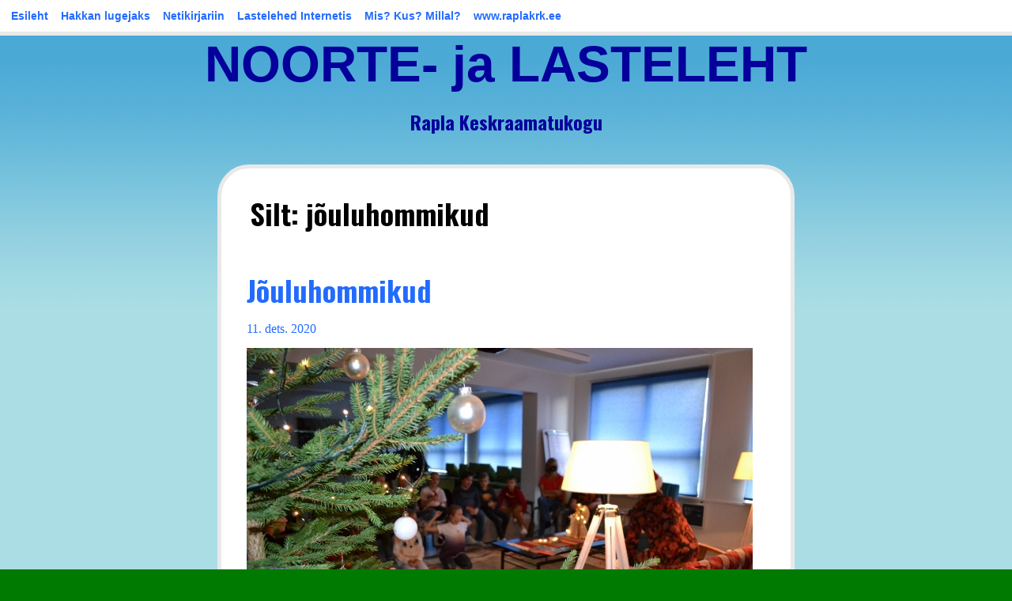

--- FILE ---
content_type: text/html; charset=UTF-8
request_url: https://lasteleht.raplakrk.ee/tag/jouluhommikud/
body_size: 8153
content:
<!DOCTYPE html>
<html lang="et">
<head>
	<meta charset="UTF-8" />
	<meta name="viewport" content="width=device-width" />
	<link rel="profile" href="http://gmpg.org/xfn/11" />
	<title>jõuluhommikud &#8211; NOORTE- ja LASTELEHT</title>
<meta name='robots' content='max-image-preview:large' />
<link rel='dns-prefetch' href='//fonts.googleapis.com' />
<link rel='dns-prefetch' href='//s.w.org' />
<link rel="alternate" type="application/rss+xml" title="NOORTE- ja LASTELEHT &raquo; RSS" href="https://lasteleht.raplakrk.ee/feed/" />
<link rel="alternate" type="application/rss+xml" title="NOORTE- ja LASTELEHT &raquo; Kommentaaride RSS" href="https://lasteleht.raplakrk.ee/comments/feed/" />
<link rel="alternate" type="text/calendar" title="NOORTE- ja LASTELEHT &raquo; iCal Feed" href="https://lasteleht.raplakrk.ee/events/?ical=1" />
<link rel="alternate" type="application/rss+xml" title="NOORTE- ja LASTELEHT &raquo; jõuluhommikud Sildi RSS" href="https://lasteleht.raplakrk.ee/tag/jouluhommikud/feed/" />
		<!-- This site uses the Google Analytics by ExactMetrics plugin v7.10.0 - Using Analytics tracking - https://www.exactmetrics.com/ -->
							<script
				src="//www.googletagmanager.com/gtag/js?id=UA-112775837-1"  data-cfasync="false" data-wpfc-render="false" type="text/javascript" async></script>
			<script data-cfasync="false" data-wpfc-render="false" type="text/javascript">
				var em_version = '7.10.0';
				var em_track_user = true;
				var em_no_track_reason = '';
				
								var disableStrs = [
															'ga-disable-UA-112775837-1',
									];

				/* Function to detect opted out users */
				function __gtagTrackerIsOptedOut() {
					for (var index = 0; index < disableStrs.length; index++) {
						if (document.cookie.indexOf(disableStrs[index] + '=true') > -1) {
							return true;
						}
					}

					return false;
				}

				/* Disable tracking if the opt-out cookie exists. */
				if (__gtagTrackerIsOptedOut()) {
					for (var index = 0; index < disableStrs.length; index++) {
						window[disableStrs[index]] = true;
					}
				}

				/* Opt-out function */
				function __gtagTrackerOptout() {
					for (var index = 0; index < disableStrs.length; index++) {
						document.cookie = disableStrs[index] + '=true; expires=Thu, 31 Dec 2099 23:59:59 UTC; path=/';
						window[disableStrs[index]] = true;
					}
				}

				if ('undefined' === typeof gaOptout) {
					function gaOptout() {
						__gtagTrackerOptout();
					}
				}
								window.dataLayer = window.dataLayer || [];

				window.ExactMetricsDualTracker = {
					helpers: {},
					trackers: {},
				};
				if (em_track_user) {
					function __gtagDataLayer() {
						dataLayer.push(arguments);
					}

					function __gtagTracker(type, name, parameters) {
						if (!parameters) {
							parameters = {};
						}

						if (parameters.send_to) {
							__gtagDataLayer.apply(null, arguments);
							return;
						}

						if (type === 'event') {
							
														parameters.send_to = exactmetrics_frontend.ua;
							__gtagDataLayer(type, name, parameters);
													} else {
							__gtagDataLayer.apply(null, arguments);
						}
					}

					__gtagTracker('js', new Date());
					__gtagTracker('set', {
						'developer_id.dNDMyYj': true,
											});
															__gtagTracker('config', 'UA-112775837-1', {"forceSSL":"true"} );
										window.gtag = __gtagTracker;										(function () {
						/* https://developers.google.com/analytics/devguides/collection/analyticsjs/ */
						/* ga and __gaTracker compatibility shim. */
						var noopfn = function () {
							return null;
						};
						var newtracker = function () {
							return new Tracker();
						};
						var Tracker = function () {
							return null;
						};
						var p = Tracker.prototype;
						p.get = noopfn;
						p.set = noopfn;
						p.send = function () {
							var args = Array.prototype.slice.call(arguments);
							args.unshift('send');
							__gaTracker.apply(null, args);
						};
						var __gaTracker = function () {
							var len = arguments.length;
							if (len === 0) {
								return;
							}
							var f = arguments[len - 1];
							if (typeof f !== 'object' || f === null || typeof f.hitCallback !== 'function') {
								if ('send' === arguments[0]) {
									var hitConverted, hitObject = false, action;
									if ('event' === arguments[1]) {
										if ('undefined' !== typeof arguments[3]) {
											hitObject = {
												'eventAction': arguments[3],
												'eventCategory': arguments[2],
												'eventLabel': arguments[4],
												'value': arguments[5] ? arguments[5] : 1,
											}
										}
									}
									if ('pageview' === arguments[1]) {
										if ('undefined' !== typeof arguments[2]) {
											hitObject = {
												'eventAction': 'page_view',
												'page_path': arguments[2],
											}
										}
									}
									if (typeof arguments[2] === 'object') {
										hitObject = arguments[2];
									}
									if (typeof arguments[5] === 'object') {
										Object.assign(hitObject, arguments[5]);
									}
									if ('undefined' !== typeof arguments[1].hitType) {
										hitObject = arguments[1];
										if ('pageview' === hitObject.hitType) {
											hitObject.eventAction = 'page_view';
										}
									}
									if (hitObject) {
										action = 'timing' === arguments[1].hitType ? 'timing_complete' : hitObject.eventAction;
										hitConverted = mapArgs(hitObject);
										__gtagTracker('event', action, hitConverted);
									}
								}
								return;
							}

							function mapArgs(args) {
								var arg, hit = {};
								var gaMap = {
									'eventCategory': 'event_category',
									'eventAction': 'event_action',
									'eventLabel': 'event_label',
									'eventValue': 'event_value',
									'nonInteraction': 'non_interaction',
									'timingCategory': 'event_category',
									'timingVar': 'name',
									'timingValue': 'value',
									'timingLabel': 'event_label',
									'page': 'page_path',
									'location': 'page_location',
									'title': 'page_title',
								};
								for (arg in args) {
																		if (!(!args.hasOwnProperty(arg) || !gaMap.hasOwnProperty(arg))) {
										hit[gaMap[arg]] = args[arg];
									} else {
										hit[arg] = args[arg];
									}
								}
								return hit;
							}

							try {
								f.hitCallback();
							} catch (ex) {
							}
						};
						__gaTracker.create = newtracker;
						__gaTracker.getByName = newtracker;
						__gaTracker.getAll = function () {
							return [];
						};
						__gaTracker.remove = noopfn;
						__gaTracker.loaded = true;
						window['__gaTracker'] = __gaTracker;
					})();
									} else {
										console.log("");
					(function () {
						function __gtagTracker() {
							return null;
						}

						window['__gtagTracker'] = __gtagTracker;
						window['gtag'] = __gtagTracker;
					})();
									}
			</script>
				<!-- / Google Analytics by ExactMetrics -->
				<script type="text/javascript">
			window._wpemojiSettings = {"baseUrl":"https:\/\/s.w.org\/images\/core\/emoji\/13.1.0\/72x72\/","ext":".png","svgUrl":"https:\/\/s.w.org\/images\/core\/emoji\/13.1.0\/svg\/","svgExt":".svg","source":{"concatemoji":"https:\/\/lasteleht.raplakrk.ee\/wp-includes\/js\/wp-emoji-release.min.js?ver=5.8.12"}};
			!function(e,a,t){var n,r,o,i=a.createElement("canvas"),p=i.getContext&&i.getContext("2d");function s(e,t){var a=String.fromCharCode;p.clearRect(0,0,i.width,i.height),p.fillText(a.apply(this,e),0,0);e=i.toDataURL();return p.clearRect(0,0,i.width,i.height),p.fillText(a.apply(this,t),0,0),e===i.toDataURL()}function c(e){var t=a.createElement("script");t.src=e,t.defer=t.type="text/javascript",a.getElementsByTagName("head")[0].appendChild(t)}for(o=Array("flag","emoji"),t.supports={everything:!0,everythingExceptFlag:!0},r=0;r<o.length;r++)t.supports[o[r]]=function(e){if(!p||!p.fillText)return!1;switch(p.textBaseline="top",p.font="600 32px Arial",e){case"flag":return s([127987,65039,8205,9895,65039],[127987,65039,8203,9895,65039])?!1:!s([55356,56826,55356,56819],[55356,56826,8203,55356,56819])&&!s([55356,57332,56128,56423,56128,56418,56128,56421,56128,56430,56128,56423,56128,56447],[55356,57332,8203,56128,56423,8203,56128,56418,8203,56128,56421,8203,56128,56430,8203,56128,56423,8203,56128,56447]);case"emoji":return!s([10084,65039,8205,55357,56613],[10084,65039,8203,55357,56613])}return!1}(o[r]),t.supports.everything=t.supports.everything&&t.supports[o[r]],"flag"!==o[r]&&(t.supports.everythingExceptFlag=t.supports.everythingExceptFlag&&t.supports[o[r]]);t.supports.everythingExceptFlag=t.supports.everythingExceptFlag&&!t.supports.flag,t.DOMReady=!1,t.readyCallback=function(){t.DOMReady=!0},t.supports.everything||(n=function(){t.readyCallback()},a.addEventListener?(a.addEventListener("DOMContentLoaded",n,!1),e.addEventListener("load",n,!1)):(e.attachEvent("onload",n),a.attachEvent("onreadystatechange",function(){"complete"===a.readyState&&t.readyCallback()})),(n=t.source||{}).concatemoji?c(n.concatemoji):n.wpemoji&&n.twemoji&&(c(n.twemoji),c(n.wpemoji)))}(window,document,window._wpemojiSettings);
		</script>
		<style type="text/css">
img.wp-smiley,
img.emoji {
	display: inline !important;
	border: none !important;
	box-shadow: none !important;
	height: 1em !important;
	width: 1em !important;
	margin: 0 .07em !important;
	vertical-align: -0.1em !important;
	background: none !important;
	padding: 0 !important;
}
</style>
	<link rel='stylesheet' id='wp-block-library-css'  href='https://lasteleht.raplakrk.ee/wp-includes/css/dist/block-library/style.min.css?ver=5.8.12' type='text/css' media='all' />
<link rel='stylesheet' id='bunny-block-styles-css'  href='https://lasteleht.raplakrk.ee/wp-content/themes/bunny/inc/custom-block-styles.css?ver=5.8.12' type='text/css' media='all' />
<link rel='stylesheet' id='bunny-style-css'  href='https://lasteleht.raplakrk.ee/wp-content/themes/bunny/style.css?ver=5.8.12' type='text/css' media='all' />
<link rel='stylesheet' id='bunny-fonts-css'  href='//fonts.googleapis.com/css?family=Oswald%3A400%2C700%2C300%7COpen%2BSans%3A400italic%2C400%2C700&#038;subset=latin%2Clatin-ext' type='text/css' media='all' />
<link rel='stylesheet' id='bunny-clouds-css'  href='https://lasteleht.raplakrk.ee/wp-content/themes/bunny/inc/clouds.css?ver=5.8.12' type='text/css' media='all' />
<link rel='stylesheet' id='tablepress-default-css'  href='https://lasteleht.raplakrk.ee/wp-content/plugins/tablepress/css/default.min.css?ver=1.14' type='text/css' media='all' />
<script type='text/javascript' src='https://lasteleht.raplakrk.ee/wp-content/plugins/google-analytics-dashboard-for-wp/assets/js/frontend-gtag.min.js?ver=7.10.0' id='exactmetrics-frontend-script-js'></script>
<script data-cfasync="false" data-wpfc-render="false" type="text/javascript" id='exactmetrics-frontend-script-js-extra'>/* <![CDATA[ */
var exactmetrics_frontend = {"js_events_tracking":"true","download_extensions":"zip,mp3,mpeg,pdf,docx,pptx,xlsx,rar","inbound_paths":"[{\"path\":\"\\\/go\\\/\",\"label\":\"affiliate\"},{\"path\":\"\\\/recommend\\\/\",\"label\":\"affiliate\"}]","home_url":"https:\/\/lasteleht.raplakrk.ee","hash_tracking":"false","ua":"UA-112775837-1","v4_id":""};/* ]]> */
</script>
<script type='text/javascript' src='https://lasteleht.raplakrk.ee/wp-includes/js/jquery/jquery.min.js?ver=3.6.0' id='jquery-core-js'></script>
<script type='text/javascript' src='https://lasteleht.raplakrk.ee/wp-includes/js/jquery/jquery-migrate.min.js?ver=3.3.2' id='jquery-migrate-js'></script>
<script type='text/javascript' src='https://lasteleht.raplakrk.ee/wp-content/themes/bunny/inc/spritely.js?ver=5.8.12' id='spritely-js'></script>
<script type='text/javascript' src='https://lasteleht.raplakrk.ee/wp-content/themes/bunny/inc/bunnyanimation.js?ver=5.8.12' id='bunny-animation-js'></script>
<script type='text/javascript' src='https://lasteleht.raplakrk.ee/wp-content/themes/bunny/inc/bunny.js?ver=5.8.12' id='bunny-js-js'></script>
<link rel="https://api.w.org/" href="https://lasteleht.raplakrk.ee/wp-json/" /><link rel="alternate" type="application/json" href="https://lasteleht.raplakrk.ee/wp-json/wp/v2/tags/26" /><link rel="EditURI" type="application/rsd+xml" title="RSD" href="https://lasteleht.raplakrk.ee/xmlrpc.php?rsd" />
<link rel="wlwmanifest" type="application/wlwmanifest+xml" href="https://lasteleht.raplakrk.ee/wp-includes/wlwmanifest.xml" /> 
<meta name="generator" content="WordPress 5.8.12" />
<meta name="tec-api-version" content="v1"><meta name="tec-api-origin" content="https://lasteleht.raplakrk.ee"><link rel="alternate" href="https://lasteleht.raplakrk.ee/wp-json/tribe/events/v1/events/?tags=jouluhommikud" /><style type="text/css">
	.site-title, .site-title a, .site-description, .site-description a{ color: #05009b; text-decoration:none;}#wrapper{margin: 40px auto auto auto;}
		#main{position: relative; overflow: auto; float: none; margin: 0 auto;}
		#footer{position: relative; overflow: auto; float: none; margin-top: 40px;}

		@media screen and (max-width: 840px){
			#wrapper{margin: 40px auto;}
			.kaninsmall{display: none;}
		}
		@media screen and (max-width: 600px){
			.kaninsmall{display :none;}
		}.site-description{margin-top: -20px;}</style></head>
<body class="archive tag tag-jouluhommikud tag-26 tribe-no-js has-menu">
<a href="#main" class="skip-link screen-reader-text">Skip to content</a>
<header id="header" role="banner">
	<nav id="header-menu" class="menu-menuu-container"><ul id="menu-menuu" class="menu"><li id="menu-item-72" class="menu-item menu-item-type-custom menu-item-object-custom menu-item-home menu-item-72"><a href="http://lasteleht.raplakrk.ee/">Esileht</a></li>
<li id="menu-item-17" class="menu-item menu-item-type-post_type menu-item-object-page menu-item-17"><a href="https://lasteleht.raplakrk.ee/lapsed-raamatukogus/">Hakkan lugejaks</a></li>
<li id="menu-item-2299" class="menu-item menu-item-type-post_type menu-item-object-page menu-item-2299"><a href="https://lasteleht.raplakrk.ee/viktoriin-lastele/">Netikirjariin</a></li>
<li id="menu-item-26" class="menu-item menu-item-type-post_type menu-item-object-page menu-item-26"><a href="https://lasteleht.raplakrk.ee/lastelehed-internetis/">Lastelehed Internetis</a></li>
<li id="menu-item-63" class="menu-item menu-item-type-taxonomy menu-item-object-category menu-item-63"><a href="https://lasteleht.raplakrk.ee/category/lastele-tegevused/">Mis? Kus? Millal?</a></li>
<li id="menu-item-76" class="menu-item menu-item-type-custom menu-item-object-custom menu-item-76"><a href="http://www.raplakrk.ee">www.raplakrk.ee</a></li>
</ul></nav>	<div class="logo">
		</div>
			<h1 class="site-title" id="headline">NOORTE- ja LASTELEHT</h1>
				<h2 class="site-description" id="tagline">Rapla Keskraamatukogu</h2>
		<button id="mobile-menu">
		<img src="https://lasteleht.raplakrk.ee/wp-content/themes/bunny/images/burger.png" alt="">Menu</button><div class="menu-menuu-container"><ul id="menu-menuu-1" class="nav-menu"><li class="menu-item menu-item-type-custom menu-item-object-custom menu-item-home menu-item-72"><a href="http://lasteleht.raplakrk.ee/">Esileht</a></li>
<li class="menu-item menu-item-type-post_type menu-item-object-page menu-item-17"><a href="https://lasteleht.raplakrk.ee/lapsed-raamatukogus/">Hakkan lugejaks</a></li>
<li class="menu-item menu-item-type-post_type menu-item-object-page menu-item-2299"><a href="https://lasteleht.raplakrk.ee/viktoriin-lastele/">Netikirjariin</a></li>
<li class="menu-item menu-item-type-post_type menu-item-object-page menu-item-26"><a href="https://lasteleht.raplakrk.ee/lastelehed-internetis/">Lastelehed Internetis</a></li>
<li class="menu-item menu-item-type-taxonomy menu-item-object-category menu-item-63"><a href="https://lasteleht.raplakrk.ee/category/lastele-tegevused/">Mis? Kus? Millal?</a></li>
<li class="menu-item menu-item-type-custom menu-item-object-custom menu-item-76"><a href="http://www.raplakrk.ee">www.raplakrk.ee</a></li>
</ul></div></header>
<div id="wrapper">
	<main id="main" role="main">
<h2 class="archive-title">Silt: <span>jõuluhommikud</span></h2><article id="post-2455" class="post-2455 post type-post status-publish format-standard has-post-thumbnail hentry category-galerii category-lastele-tegevused tag-27 tag-jouluhommikud tag-pildigalerii">
			<h2 class="post-title"><a href="https://lasteleht.raplakrk.ee/2020/12/11/jouluhommikud/">Jõuluhommikud</a></h2>
		
	<div class="post-date">11. dets. 2020</div>
	<a href="https://lasteleht.raplakrk.ee/2020/12/11/jouluhommikud/" rel="bookmark"><img width="640" height="427" src="https://lasteleht.raplakrk.ee/wp-content/uploads/2020/12/DSC_0068-640x427-1.jpg" class="attachment-post-thumbnail size-post-thumbnail wp-post-image" alt="" loading="lazy" srcset="https://lasteleht.raplakrk.ee/wp-content/uploads/2020/12/DSC_0068-640x427-1.jpg 640w, https://lasteleht.raplakrk.ee/wp-content/uploads/2020/12/DSC_0068-640x427-1-300x200.jpg 300w, https://lasteleht.raplakrk.ee/wp-content/uploads/2020/12/DSC_0068-640x427-1-615x410.jpg 615w" sizes="(max-width: 640px) 100vw, 640px" /><span class="screen-reader-text">Follow this link to read the post. </span></a>
<p>Selle nädala jooksul on raamatukogus toimunud jõuluhommikud lastele. Väikest päkapikumaad  on külastanud lasteaialapsed ja koolilapsed. Raamatukogu päkapikud loevad erinevaid jõululugusid, laulame toredaid jõululaule ja teeme mõne ringmängugi. Lõpetuseks saab iga laps piparkoogiga suu magusaks.</p>



<p>Ilusat jõuluaega kõigile!</p>



<figure class="wp-block-gallery columns-3 is-cropped"><ul class="blocks-gallery-grid"><li class="blocks-gallery-item"><figure><img loading="lazy" width="615" height="410" src="https://lasteleht.raplakrk.ee/wp-content/uploads/2020/12/DSC_0068-640x427-1-615x410.jpg" alt="" data-id="2456" data-full-url="https://lasteleht.raplakrk.ee/wp-content/uploads/2020/12/DSC_0068-640x427-1.jpg" data-link="https://lasteleht.raplakrk.ee/?attachment_id=2456" class="wp-image-2456" srcset="https://lasteleht.raplakrk.ee/wp-content/uploads/2020/12/DSC_0068-640x427-1-615x410.jpg 615w, https://lasteleht.raplakrk.ee/wp-content/uploads/2020/12/DSC_0068-640x427-1-300x200.jpg 300w, https://lasteleht.raplakrk.ee/wp-content/uploads/2020/12/DSC_0068-640x427-1.jpg 640w" sizes="(max-width: 615px) 100vw, 615px" /></figure></li><li class="blocks-gallery-item"><figure><img loading="lazy" width="410" height="615" src="https://lasteleht.raplakrk.ee/wp-content/uploads/2020/12/DSC_0069-427x640-2-410x615.jpg" alt="" data-id="2457" data-full-url="https://lasteleht.raplakrk.ee/wp-content/uploads/2020/12/DSC_0069-427x640-2-rotated.jpg" data-link="https://lasteleht.raplakrk.ee/?attachment_id=2457" class="wp-image-2457" srcset="https://lasteleht.raplakrk.ee/wp-content/uploads/2020/12/DSC_0069-427x640-2-410x615.jpg 410w, https://lasteleht.raplakrk.ee/wp-content/uploads/2020/12/DSC_0069-427x640-2-200x300.jpg 200w, https://lasteleht.raplakrk.ee/wp-content/uploads/2020/12/DSC_0069-427x640-2-rotated.jpg 427w" sizes="(max-width: 410px) 100vw, 410px" /></figure></li><li class="blocks-gallery-item"><figure><img loading="lazy" width="615" height="410" src="https://lasteleht.raplakrk.ee/wp-content/uploads/2020/12/DSC_0070-640x427-1-615x410.jpg" alt="" data-id="2458" data-full-url="https://lasteleht.raplakrk.ee/wp-content/uploads/2020/12/DSC_0070-640x427-1.jpg" data-link="https://lasteleht.raplakrk.ee/?attachment_id=2458" class="wp-image-2458" srcset="https://lasteleht.raplakrk.ee/wp-content/uploads/2020/12/DSC_0070-640x427-1-615x410.jpg 615w, https://lasteleht.raplakrk.ee/wp-content/uploads/2020/12/DSC_0070-640x427-1-300x200.jpg 300w, https://lasteleht.raplakrk.ee/wp-content/uploads/2020/12/DSC_0070-640x427-1.jpg 640w" sizes="(max-width: 615px) 100vw, 615px" /></figure></li><li class="blocks-gallery-item"><figure><img loading="lazy" width="615" height="410" src="https://lasteleht.raplakrk.ee/wp-content/uploads/2020/12/DSC_0073-640x427-2-615x410.jpg" alt="" data-id="2459" data-full-url="https://lasteleht.raplakrk.ee/wp-content/uploads/2020/12/DSC_0073-640x427-2.jpg" data-link="https://lasteleht.raplakrk.ee/?attachment_id=2459" class="wp-image-2459" srcset="https://lasteleht.raplakrk.ee/wp-content/uploads/2020/12/DSC_0073-640x427-2-615x410.jpg 615w, https://lasteleht.raplakrk.ee/wp-content/uploads/2020/12/DSC_0073-640x427-2-300x200.jpg 300w, https://lasteleht.raplakrk.ee/wp-content/uploads/2020/12/DSC_0073-640x427-2.jpg 640w" sizes="(max-width: 615px) 100vw, 615px" /></figure></li><li class="blocks-gallery-item"><figure><img loading="lazy" width="615" height="410" src="https://lasteleht.raplakrk.ee/wp-content/uploads/2020/12/DSC_0075-640x427-1-615x410.jpg" alt="" data-id="2460" data-full-url="https://lasteleht.raplakrk.ee/wp-content/uploads/2020/12/DSC_0075-640x427-1.jpg" data-link="https://lasteleht.raplakrk.ee/?attachment_id=2460" class="wp-image-2460" srcset="https://lasteleht.raplakrk.ee/wp-content/uploads/2020/12/DSC_0075-640x427-1-615x410.jpg 615w, https://lasteleht.raplakrk.ee/wp-content/uploads/2020/12/DSC_0075-640x427-1-300x200.jpg 300w, https://lasteleht.raplakrk.ee/wp-content/uploads/2020/12/DSC_0075-640x427-1.jpg 640w" sizes="(max-width: 615px) 100vw, 615px" /></figure></li><li class="blocks-gallery-item"><figure><img loading="lazy" width="615" height="410" src="https://lasteleht.raplakrk.ee/wp-content/uploads/2020/12/DSC_0078-640x427-1-615x410.jpg" alt="" data-id="2461" data-full-url="https://lasteleht.raplakrk.ee/wp-content/uploads/2020/12/DSC_0078-640x427-1.jpg" data-link="https://lasteleht.raplakrk.ee/?attachment_id=2461" class="wp-image-2461" srcset="https://lasteleht.raplakrk.ee/wp-content/uploads/2020/12/DSC_0078-640x427-1-615x410.jpg 615w, https://lasteleht.raplakrk.ee/wp-content/uploads/2020/12/DSC_0078-640x427-1-300x200.jpg 300w, https://lasteleht.raplakrk.ee/wp-content/uploads/2020/12/DSC_0078-640x427-1.jpg 640w" sizes="(max-width: 615px) 100vw, 615px" /></figure></li><li class="blocks-gallery-item"><figure><img loading="lazy" width="615" height="410" src="https://lasteleht.raplakrk.ee/wp-content/uploads/2020/12/DSC_0082-640x427-1-615x410.jpg" alt="" data-id="2462" data-full-url="https://lasteleht.raplakrk.ee/wp-content/uploads/2020/12/DSC_0082-640x427-1.jpg" data-link="https://lasteleht.raplakrk.ee/?attachment_id=2462" class="wp-image-2462" srcset="https://lasteleht.raplakrk.ee/wp-content/uploads/2020/12/DSC_0082-640x427-1-615x410.jpg 615w, https://lasteleht.raplakrk.ee/wp-content/uploads/2020/12/DSC_0082-640x427-1-300x200.jpg 300w, https://lasteleht.raplakrk.ee/wp-content/uploads/2020/12/DSC_0082-640x427-1.jpg 640w" sizes="(max-width: 615px) 100vw, 615px" /></figure></li><li class="blocks-gallery-item"><figure><img loading="lazy" width="615" height="410" src="https://lasteleht.raplakrk.ee/wp-content/uploads/2020/12/DSC_0086-640x427-1-615x410.jpg" alt="" data-id="2463" data-full-url="https://lasteleht.raplakrk.ee/wp-content/uploads/2020/12/DSC_0086-640x427-1.jpg" data-link="https://lasteleht.raplakrk.ee/?attachment_id=2463" class="wp-image-2463" srcset="https://lasteleht.raplakrk.ee/wp-content/uploads/2020/12/DSC_0086-640x427-1-615x410.jpg 615w, https://lasteleht.raplakrk.ee/wp-content/uploads/2020/12/DSC_0086-640x427-1-300x200.jpg 300w, https://lasteleht.raplakrk.ee/wp-content/uploads/2020/12/DSC_0086-640x427-1.jpg 640w" sizes="(max-width: 615px) 100vw, 615px" /></figure></li><li class="blocks-gallery-item"><figure><img loading="lazy" width="615" height="410" src="https://lasteleht.raplakrk.ee/wp-content/uploads/2020/12/DSC_0090-640x427-1-615x410.jpg" alt="" data-id="2464" data-full-url="https://lasteleht.raplakrk.ee/wp-content/uploads/2020/12/DSC_0090-640x427-1.jpg" data-link="https://lasteleht.raplakrk.ee/?attachment_id=2464" class="wp-image-2464" srcset="https://lasteleht.raplakrk.ee/wp-content/uploads/2020/12/DSC_0090-640x427-1-615x410.jpg 615w, https://lasteleht.raplakrk.ee/wp-content/uploads/2020/12/DSC_0090-640x427-1-300x200.jpg 300w, https://lasteleht.raplakrk.ee/wp-content/uploads/2020/12/DSC_0090-640x427-1.jpg 640w" sizes="(max-width: 615px) 100vw, 615px" /></figure></li><li class="blocks-gallery-item"><figure><img loading="lazy" width="615" height="410" src="https://lasteleht.raplakrk.ee/wp-content/uploads/2020/12/DSC_0096-640x427-1-615x410.jpg" alt="" data-id="2465" data-full-url="https://lasteleht.raplakrk.ee/wp-content/uploads/2020/12/DSC_0096-640x427-1.jpg" data-link="https://lasteleht.raplakrk.ee/?attachment_id=2465" class="wp-image-2465" srcset="https://lasteleht.raplakrk.ee/wp-content/uploads/2020/12/DSC_0096-640x427-1-615x410.jpg 615w, https://lasteleht.raplakrk.ee/wp-content/uploads/2020/12/DSC_0096-640x427-1-300x200.jpg 300w, https://lasteleht.raplakrk.ee/wp-content/uploads/2020/12/DSC_0096-640x427-1.jpg 640w" sizes="(max-width: 615px) 100vw, 615px" /></figure></li><li class="blocks-gallery-item"><figure><img loading="lazy" width="615" height="410" src="https://lasteleht.raplakrk.ee/wp-content/uploads/2020/12/DSC_0101-640x427-1-615x410.jpg" alt="" data-id="2466" data-full-url="https://lasteleht.raplakrk.ee/wp-content/uploads/2020/12/DSC_0101-640x427-1.jpg" data-link="https://lasteleht.raplakrk.ee/?attachment_id=2466" class="wp-image-2466" srcset="https://lasteleht.raplakrk.ee/wp-content/uploads/2020/12/DSC_0101-640x427-1-615x410.jpg 615w, https://lasteleht.raplakrk.ee/wp-content/uploads/2020/12/DSC_0101-640x427-1-300x200.jpg 300w, https://lasteleht.raplakrk.ee/wp-content/uploads/2020/12/DSC_0101-640x427-1.jpg 640w" sizes="(max-width: 615px) 100vw, 615px" /></figure></li><li class="blocks-gallery-item"><figure><img loading="lazy" width="615" height="410" src="https://lasteleht.raplakrk.ee/wp-content/uploads/2020/12/DSC_0103-640x427-1-615x410.jpg" alt="" data-id="2467" data-full-url="https://lasteleht.raplakrk.ee/wp-content/uploads/2020/12/DSC_0103-640x427-1.jpg" data-link="https://lasteleht.raplakrk.ee/?attachment_id=2467" class="wp-image-2467" srcset="https://lasteleht.raplakrk.ee/wp-content/uploads/2020/12/DSC_0103-640x427-1-615x410.jpg 615w, https://lasteleht.raplakrk.ee/wp-content/uploads/2020/12/DSC_0103-640x427-1-300x200.jpg 300w, https://lasteleht.raplakrk.ee/wp-content/uploads/2020/12/DSC_0103-640x427-1.jpg 640w" sizes="(max-width: 615px) 100vw, 615px" /></figure></li><li class="blocks-gallery-item"><figure><img loading="lazy" width="615" height="410" src="https://lasteleht.raplakrk.ee/wp-content/uploads/2020/12/DSC_0104-640x427-1-615x410.jpg" alt="" data-id="2468" data-full-url="https://lasteleht.raplakrk.ee/wp-content/uploads/2020/12/DSC_0104-640x427-1.jpg" data-link="https://lasteleht.raplakrk.ee/?attachment_id=2468" class="wp-image-2468" srcset="https://lasteleht.raplakrk.ee/wp-content/uploads/2020/12/DSC_0104-640x427-1-615x410.jpg 615w, https://lasteleht.raplakrk.ee/wp-content/uploads/2020/12/DSC_0104-640x427-1-300x200.jpg 300w, https://lasteleht.raplakrk.ee/wp-content/uploads/2020/12/DSC_0104-640x427-1.jpg 640w" sizes="(max-width: 615px) 100vw, 615px" /></figure></li></ul></figure>
</article><article id="post-1954" class="post-1954 post type-post status-publish format-standard hentry category-lastele-tegevused tag-22 tag-jouluhommikud tag-pildigalerii">
			<h2 class="post-title"><a href="https://lasteleht.raplakrk.ee/2019/12/22/jouluhommikud-raamatukogus/">Jõuluhommikud raamatukogus</a></h2>
		
	<div class="post-date">22. dets. 2019</div>
	
<p>Jõulude eel korraldas raamatukogu mitu jõuluhommikut. Tegime raamatukogusaali mõnusalt jõululiselt õdusaks, et oleks tore ja hea kuulata ning jutte nautida. Jõuluhommikuid sai kokku ikka päris mitu.  Ühel päeval oli  lausa 3! 🙂</p>



<figure class="wp-block-gallery columns-1 is-cropped"><ul class="blocks-gallery-grid"><li class="blocks-gallery-item"><figure><img loading="lazy" width="1728" height="1152" src="https://i0.wp.com/lasteleht.raplakrk.ee/wp-content/uploads/2019/12/78454980_3247231638682140_8000062658285928448_o.jpg?fit=615%2C410" alt="" data-id="1962" data-full-url="https://i0.wp.com/lasteleht.raplakrk.ee/wp-content/uploads/2019/12/78454980_3247231638682140_8000062658285928448_o.jpg?fit=1728%2C1152" data-link="https://lasteleht.raplakrk.ee/?attachment_id=1962" class="wp-image-1962" srcset="https://lasteleht.raplakrk.ee/wp-content/uploads/2019/12/78454980_3247231638682140_8000062658285928448_o.jpg 1728w, https://lasteleht.raplakrk.ee/wp-content/uploads/2019/12/78454980_3247231638682140_8000062658285928448_o-300x200.jpg 300w, https://lasteleht.raplakrk.ee/wp-content/uploads/2019/12/78454980_3247231638682140_8000062658285928448_o-615x410.jpg 615w, https://lasteleht.raplakrk.ee/wp-content/uploads/2019/12/78454980_3247231638682140_8000062658285928448_o-1536x1024.jpg 1536w" sizes="(max-width: 1728px) 100vw, 1728px" /></figure></li></ul></figure>



<p>Jõulujuttu käisid kuulamas Vesiroosi Kooli 1.C klassi lapsed koos klassijuhataja Pilvi Pregeliga. Rääkisime jõulujutte, lugesime ette ja laulsime mõned laulud. Käisid ka Rapla Kesklinna Kooli 6.A klassi õpilased ja nende emakeele õpetaja Koidula Takk. Noored kuulasid katkendit Marko Leino raamatust &#8220;Jõululugu&#8221;. Kellukese lasteaia mudilased kuulasid Astrid Lindgreni kirjutatud lugu Pipi Pikksuka jõulupeost. Laulsime koos toredaid laule, rääkisime jõulujutte ja lapsed lugesid luuletusi ning esitasid lauluga tantsu. </p>



<p>Lugesime ette ka Mauri Kunnase jõulujuttu &#8220;Tõnni parim jõulukink&#8221; mida käisid kuulamas RKK 2A klass ning Marko Leino &#8220;Jõululugu&#8221; käisid kuulamas RKK 7A klassi noored. </p>



<p>Ühel jõuluhommikul käisid ka Kellukese lasteaia Mesikella ja Kellukese rühma lapsed. Sel korral lugesime toredat juttu &#8220;Lumemees ja lumekoer&#8221;. Koos lastega laulsime ka neid laule, mida nad on juba lasteaias jõulupeoks ära õppinud.</p>



<figure class="wp-block-gallery columns-3 is-cropped"><ul class="blocks-gallery-grid"><li class="blocks-gallery-item"><figure><img loading="lazy" width="1728" height="1152" src="https://i2.wp.com/lasteleht.raplakrk.ee/wp-content/uploads/2019/12/75614002_3254360694635901_6443932312580128768_o.jpg?fit=615%2C410" alt="" data-id="1955" data-full-url="https://i2.wp.com/lasteleht.raplakrk.ee/wp-content/uploads/2019/12/75614002_3254360694635901_6443932312580128768_o.jpg?fit=1728%2C1152" data-link="https://lasteleht.raplakrk.ee/?attachment_id=1955" class="wp-image-1955" srcset="https://lasteleht.raplakrk.ee/wp-content/uploads/2019/12/75614002_3254360694635901_6443932312580128768_o.jpg 1728w, https://lasteleht.raplakrk.ee/wp-content/uploads/2019/12/75614002_3254360694635901_6443932312580128768_o-300x200.jpg 300w, https://lasteleht.raplakrk.ee/wp-content/uploads/2019/12/75614002_3254360694635901_6443932312580128768_o-615x410.jpg 615w, https://lasteleht.raplakrk.ee/wp-content/uploads/2019/12/75614002_3254360694635901_6443932312580128768_o-1536x1024.jpg 1536w" sizes="(max-width: 1728px) 100vw, 1728px" /></figure></li><li class="blocks-gallery-item"><figure><img loading="lazy" width="1728" height="1152" src="https://i0.wp.com/lasteleht.raplakrk.ee/wp-content/uploads/2019/12/78348355_3254361024635868_4999470614059155456_o.jpg?fit=615%2C410" alt="" data-id="1956" data-full-url="https://i0.wp.com/lasteleht.raplakrk.ee/wp-content/uploads/2019/12/78348355_3254361024635868_4999470614059155456_o.jpg?fit=1728%2C1152" data-link="https://lasteleht.raplakrk.ee/?attachment_id=1956" class="wp-image-1956" srcset="https://lasteleht.raplakrk.ee/wp-content/uploads/2019/12/78348355_3254361024635868_4999470614059155456_o.jpg 1728w, https://lasteleht.raplakrk.ee/wp-content/uploads/2019/12/78348355_3254361024635868_4999470614059155456_o-300x200.jpg 300w, https://lasteleht.raplakrk.ee/wp-content/uploads/2019/12/78348355_3254361024635868_4999470614059155456_o-615x410.jpg 615w, https://lasteleht.raplakrk.ee/wp-content/uploads/2019/12/78348355_3254361024635868_4999470614059155456_o-1536x1024.jpg 1536w" sizes="(max-width: 1728px) 100vw, 1728px" /></figure></li><li class="blocks-gallery-item"><figure><img loading="lazy" width="1728" height="1152" src="https://i2.wp.com/lasteleht.raplakrk.ee/wp-content/uploads/2019/12/78803080_3254360691302568_8618020525609844736_o.jpg?fit=615%2C410" alt="" data-id="1957" data-full-url="https://i2.wp.com/lasteleht.raplakrk.ee/wp-content/uploads/2019/12/78803080_3254360691302568_8618020525609844736_o.jpg?fit=1728%2C1152" data-link="https://lasteleht.raplakrk.ee/?attachment_id=1957" class="wp-image-1957" srcset="https://lasteleht.raplakrk.ee/wp-content/uploads/2019/12/78803080_3254360691302568_8618020525609844736_o.jpg 1728w, https://lasteleht.raplakrk.ee/wp-content/uploads/2019/12/78803080_3254360691302568_8618020525609844736_o-300x200.jpg 300w, https://lasteleht.raplakrk.ee/wp-content/uploads/2019/12/78803080_3254360691302568_8618020525609844736_o-615x410.jpg 615w, https://lasteleht.raplakrk.ee/wp-content/uploads/2019/12/78803080_3254360691302568_8618020525609844736_o-1536x1024.jpg 1536w" sizes="(max-width: 1728px) 100vw, 1728px" /></figure></li><li class="blocks-gallery-item"><figure><img loading="lazy" width="1728" height="1152" src="https://i1.wp.com/lasteleht.raplakrk.ee/wp-content/uploads/2019/12/78820615_3277558062316164_3322625762913157120_o.jpg?fit=615%2C410" alt="" data-id="1958" data-full-url="https://i1.wp.com/lasteleht.raplakrk.ee/wp-content/uploads/2019/12/78820615_3277558062316164_3322625762913157120_o.jpg?fit=1728%2C1152" data-link="https://lasteleht.raplakrk.ee/?attachment_id=1958" class="wp-image-1958" srcset="https://lasteleht.raplakrk.ee/wp-content/uploads/2019/12/78820615_3277558062316164_3322625762913157120_o.jpg 1728w, https://lasteleht.raplakrk.ee/wp-content/uploads/2019/12/78820615_3277558062316164_3322625762913157120_o-300x200.jpg 300w, https://lasteleht.raplakrk.ee/wp-content/uploads/2019/12/78820615_3277558062316164_3322625762913157120_o-615x410.jpg 615w, https://lasteleht.raplakrk.ee/wp-content/uploads/2019/12/78820615_3277558062316164_3322625762913157120_o-1536x1024.jpg 1536w" sizes="(max-width: 1728px) 100vw, 1728px" /></figure></li><li class="blocks-gallery-item"><figure><img loading="lazy" width="1728" height="1152" src="https://i0.wp.com/lasteleht.raplakrk.ee/wp-content/uploads/2019/12/78918073_3277558195649484_6636128061806870528_o.jpg?fit=615%2C410" alt="" data-id="1959" data-full-url="https://i0.wp.com/lasteleht.raplakrk.ee/wp-content/uploads/2019/12/78918073_3277558195649484_6636128061806870528_o.jpg?fit=1728%2C1152" data-link="https://lasteleht.raplakrk.ee/?attachment_id=1959" class="wp-image-1959" srcset="https://lasteleht.raplakrk.ee/wp-content/uploads/2019/12/78918073_3277558195649484_6636128061806870528_o.jpg 1728w, https://lasteleht.raplakrk.ee/wp-content/uploads/2019/12/78918073_3277558195649484_6636128061806870528_o-300x200.jpg 300w, https://lasteleht.raplakrk.ee/wp-content/uploads/2019/12/78918073_3277558195649484_6636128061806870528_o-615x410.jpg 615w, https://lasteleht.raplakrk.ee/wp-content/uploads/2019/12/78918073_3277558195649484_6636128061806870528_o-1536x1024.jpg 1536w" sizes="(max-width: 1728px) 100vw, 1728px" /></figure></li><li class="blocks-gallery-item"><figure><img loading="lazy" width="1728" height="1152" src="https://i1.wp.com/lasteleht.raplakrk.ee/wp-content/uploads/2019/12/79419386_3277558045649499_8354772453800542208_o.jpg?fit=615%2C410" alt="" data-id="1960" data-full-url="https://i1.wp.com/lasteleht.raplakrk.ee/wp-content/uploads/2019/12/79419386_3277558045649499_8354772453800542208_o.jpg?fit=1728%2C1152" data-link="https://lasteleht.raplakrk.ee/?attachment_id=1960" class="wp-image-1960" srcset="https://lasteleht.raplakrk.ee/wp-content/uploads/2019/12/79419386_3277558045649499_8354772453800542208_o.jpg 1728w, https://lasteleht.raplakrk.ee/wp-content/uploads/2019/12/79419386_3277558045649499_8354772453800542208_o-300x200.jpg 300w, https://lasteleht.raplakrk.ee/wp-content/uploads/2019/12/79419386_3277558045649499_8354772453800542208_o-615x410.jpg 615w, https://lasteleht.raplakrk.ee/wp-content/uploads/2019/12/79419386_3277558045649499_8354772453800542208_o-1536x1024.jpg 1536w" sizes="(max-width: 1728px) 100vw, 1728px" /></figure></li><li class="blocks-gallery-item"><figure><img loading="lazy" width="1728" height="1152" src="https://i0.wp.com/lasteleht.raplakrk.ee/wp-content/uploads/2019/12/79461687_3277558032316167_3862617587128991744_o.jpg?fit=615%2C410" alt="" data-id="1961" data-full-url="https://i0.wp.com/lasteleht.raplakrk.ee/wp-content/uploads/2019/12/79461687_3277558032316167_3862617587128991744_o.jpg?fit=1728%2C1152" data-link="https://lasteleht.raplakrk.ee/?attachment_id=1961" class="wp-image-1961" srcset="https://lasteleht.raplakrk.ee/wp-content/uploads/2019/12/79461687_3277558032316167_3862617587128991744_o.jpg 1728w, https://lasteleht.raplakrk.ee/wp-content/uploads/2019/12/79461687_3277558032316167_3862617587128991744_o-300x200.jpg 300w, https://lasteleht.raplakrk.ee/wp-content/uploads/2019/12/79461687_3277558032316167_3862617587128991744_o-615x410.jpg 615w, https://lasteleht.raplakrk.ee/wp-content/uploads/2019/12/79461687_3277558032316167_3862617587128991744_o-1536x1024.jpg 1536w" sizes="(max-width: 1728px) 100vw, 1728px" /></figure></li></ul></figure>



<p></p>
</article></main><!-- End main -->

<aside id="sidebar" role="complementary">
	<ul class="sidebar-inner">
		<li id="search-3" class="widget widget_search"><form role="search" method="get" id="searchform" class="searchform" action="https://lasteleht.raplakrk.ee/">
				<div>
					<label class="screen-reader-text" for="s">Otsi:</label>
					<input type="text" value="" name="s" id="s" />
					<input type="submit" id="searchsubmit" value="Otsi" />
				</div>
			</form></li>
<li id="media_image-14" class="widget widget_media_image"><a href="http://lasteleht.raplakrk.ee/ettelugemised/"><img width="300" height="139" src="https://lasteleht.raplakrk.ee/wp-content/uploads/2020/04/ettelug1-300x139.jpg" class="image wp-image-2107  attachment-medium size-medium" alt="" loading="lazy" style="max-width: 100%; height: auto;" srcset="https://lasteleht.raplakrk.ee/wp-content/uploads/2020/04/ettelug1-300x139.jpg 300w, https://lasteleht.raplakrk.ee/wp-content/uploads/2020/04/ettelug1.jpg 556w" sizes="(max-width: 300px) 100vw, 300px" /></a></li>
<li id="media_image-16" class="widget widget_media_image"><a href="https://juturiiul.ee/"><img width="300" height="104" src="https://lasteleht.raplakrk.ee/wp-content/uploads/2020/09/www.juturiiul.ee-1-300x104.jpg" class="image wp-image-2268  attachment-medium size-medium" alt="" loading="lazy" style="max-width: 100%; height: auto;" srcset="https://lasteleht.raplakrk.ee/wp-content/uploads/2020/09/www.juturiiul.ee-1-300x104.jpg 300w, https://lasteleht.raplakrk.ee/wp-content/uploads/2020/09/www.juturiiul.ee-1-615x213.jpg 615w, https://lasteleht.raplakrk.ee/wp-content/uploads/2020/09/www.juturiiul.ee-1.jpg 1494w" sizes="(max-width: 300px) 100vw, 300px" /></a></li>
	</ul>
</aside>
</div><!-- End wrapper -->
<div id="kaninsmall" class="kaninsmall"></div>
		<script>
		( function ( body ) {
			'use strict';
			body.className = body.className.replace( /\btribe-no-js\b/, 'tribe-js' );
		} )( document.body );
		</script>
		<script> /* <![CDATA[ */var tribe_l10n_datatables = {"aria":{"sort_ascending":": activate to sort column ascending","sort_descending":": activate to sort column descending"},"length_menu":"Show _MENU_ entries","empty_table":"No data available in table","info":"Showing _START_ to _END_ of _TOTAL_ entries","info_empty":"Showing 0 to 0 of 0 entries","info_filtered":"(filtered from _MAX_ total entries)","zero_records":"No matching records found","search":"Search:","all_selected_text":"All items on this page were selected. ","select_all_link":"Select all pages","clear_selection":"Clear Selection.","pagination":{"all":"All","next":"J\u00e4rgmine","previous":"Previous"},"select":{"rows":{"0":"","_":": Selected %d rows","1":": Selected 1 row"}},"datepicker":{"dayNames":["P\u00fchap\u00e4ev","Esmasp\u00e4ev","Teisip\u00e4ev","Kolmap\u00e4ev","Neljap\u00e4ev","Reede","Laup\u00e4ev"],"dayNamesShort":["P","E","T","K","N","R","L"],"dayNamesMin":["P","E","T","K","N","R","L"],"monthNames":["jaanuar","veebruar","m\u00e4rts","aprill","mai","juuni","juuli","august","september","oktoober","november","detsember"],"monthNamesShort":["jaanuar","veebruar","m\u00e4rts","aprill","mai","juuni","juuli","august","september","oktoober","november","detsember"],"monthNamesMin":["jaan.","veebr.","m\u00e4rts","apr.","mai","juuni","juuli","aug.","sept.","okt.","nov.","dets."],"nextText":"Next","prevText":"Prev","currentText":"Today","closeText":"Done","today":"Today","clear":"Clear"}};/* ]]> */ </script><script type='text/javascript' src='https://lasteleht.raplakrk.ee/wp-includes/js/wp-embed.min.js?ver=5.8.12' id='wp-embed-js'></script>
</body>
</html>


--- FILE ---
content_type: text/css
request_url: https://lasteleht.raplakrk.ee/wp-content/themes/bunny/style.css?ver=5.8.12
body_size: 7601
content:
/*
Theme Name: Bunny
Theme URI:
Author: Carolina Nymark
Author URI: https://themesbycarolina.com
Description: Fluffy friendly and cute! 'Bunny' is an animated theme suitable for pet lovers and kids. -Just one click in the theme customizer turns Bunny into the Easter bunny! You can also chose the Christmas or Halloween design or hide the images. The theme is responsive and translation ready with one custom menu, two optional widget areas, sticky posts and threaded comments.
Version: 2.2
Requires at least: 5.0
Tested up to: 5.5
Requires PHP: 5.6
Tags:threaded-comments, custom-menu, sticky-post, translation-ready, one-column, two-columns, editor-style, featured-images, theme-options, right-sidebar, blog
Text Domain: bunny
License: MIT
License URI: http://opensource.org/licenses/MIT
Copyright 2014-2020 Carolina Nymark
*/

/*! normalize.css v5.0.0 | MIT License | github.com/necolas/normalize.css */

/**
 * 1. Change the default font family in all browsers (opinionated).
 * 2. Correct the line height in all browsers.
 * 3. Prevent adjustments of font size after orientation changes in
 *    IE on Windows Phone and in iOS.
 */

/* Document
   ========================================================================== */

html {
  font-family: sans-serif; /* 1 */
  line-height: 1.15; /* 2 */
  -ms-text-size-adjust: 100%; /* 3 */
  -webkit-text-size-adjust: 100%; /* 3 */
}

/* Sections
   ========================================================================== */

/**
 * Remove the margin in all browsers (opinionated).
 */

body {
  margin: 0;
}

/**
 * Add the correct display in IE 9-.
 */

article,
aside,
footer,
header,
nav,
section {
  display: block;
}

/**
 * Correct the font size and margin on `h1` elements within `section` and
 * `article` contexts in Chrome, Firefox, and Safari.
 */

h1 {
  font-size: 2em;
  margin: 0.67em 0;
}

/* Grouping content
   ========================================================================== */

/**
 * Add the correct display in IE 9-.
 * 1. Add the correct display in IE.
 */

figcaption,
figure,
main { /* 1 */
  display: block;
}

/**
 * Add the correct margin in IE 8.
 */

figure {
  margin: 1em 40px;
}

/**
 * 1. Add the correct box sizing in Firefox.
 * 2. Show the overflow in Edge and IE.
 */

hr {
  box-sizing: content-box; /* 1 */
  height: 0; /* 1 */
  overflow: visible; /* 2 */
}

/**
 * 1. Correct the inheritance and scaling of font size in all browsers.
 * 2. Correct the odd `em` font sizing in all browsers.
 */

pre {
  font-family: monospace, monospace; /* 1 */
  font-size: 1em; /* 2 */
  word-wrap: break-word;
  white-space: pre-wrap;
}

/* Text-level semantics
   ========================================================================== */

/**
 * 1. Remove the gray background on active links in IE 10.
 * 2. Remove gaps in links underline in iOS 8+ and Safari 8+.
 */

a {
  background-color: transparent; /* 1 */
  -webkit-text-decoration-skip: objects; /* 2 */
}

/**
 * Remove the outline on focused links when they are also active or hovered
 * in all browsers (opinionated).
 */

a:active,
a:hover {
  outline-width: 0;
}

/**
 * 1. Remove the bottom border in Firefox 39-.
 * 2. Add the correct text decoration in Chrome, Edge, IE, Opera, and Safari.
 */

abbr[title] {
  border-bottom: none; /* 1 */
  text-decoration: underline; /* 2 */
  text-decoration: underline dotted; /* 2 */
}

/**
 * Prevent the duplicate application of `bolder` by the next rule in Safari 6.
 */

b,
strong {
  font-weight: inherit;
}

/**
 * Add the correct font weight in Chrome, Edge, and Safari.
 */

b,
strong {
  font-weight: bolder;
}

/**
 * 1. Correct the inheritance and scaling of font size in all browsers.
 * 2. Correct the odd `em` font sizing in all browsers.
 */

code,
kbd,
samp {
  font-family: monospace, monospace; /* 1 */
  font-size: 1em; /* 2 */
}

/**
 * Add the correct font style in Android 4.3-.
 */

dfn {
  font-style: italic;
}

/**
 * Add the correct background and color in IE 9-.
 */

mark {
  background-color: #ff0;
  color: #000;
}

/**
 * Add the correct font size in all browsers.
 */

small {
  font-size: 80%;
}

/**
 * Prevent `sub` and `sup` elements from affecting the line height in
 * all browsers.
 */

sub,
sup {
  font-size: 75%;
  line-height: 0;
  position: relative;
  vertical-align: baseline;
}

sub {
  bottom: -0.25em;
}

sup {
  top: -0.5em;
}

/* Embedded content
   ========================================================================== */

/**
 * Add the correct display in IE 9-.
 */

audio,
video {
  display: inline-block;
}

/**
 * Add the correct display in iOS 4-7.
 */

audio:not([controls]) {
  display: none;
  height: 0;
}

/**
 * Remove the border on images inside links in IE 10-.
 */

img {
  border-style: none;
}

/**
 * Hide the overflow in IE.
 */

svg:not(:root) {
  overflow: hidden;
}

/* Forms
   ========================================================================== */

/**
 * 1. Change the font styles in all browsers (opinionated).
 * 2. Remove the margin in Firefox and Safari.
 */

button,
input,
optgroup,
select,
textarea {
  font-family: sans-serif; /* 1 */
  font-size: 100%; /* 1 */
  line-height: 1.15; /* 1 */
  margin: 0; /* 2 */
}

/**
 * Show the overflow in IE.
 * 1. Show the overflow in Edge.
 */

button,
input { /* 1 */
  overflow: visible;
}

/**
 * Remove the inheritance of text transform in Edge, Firefox, and IE.
 * 1. Remove the inheritance of text transform in Firefox.
 */

button,
select { /* 1 */
  text-transform: none;
}

/**
 * 1. Prevent a WebKit bug where (2) destroys native `audio` and `video`
 *    controls in Android 4.
 * 2. Correct the inability to style clickable types in iOS and Safari.
 */

button,
html [type="button"], /* 1 */
[type="reset"],
[type="submit"] {
  -webkit-appearance: button; /* 2 */
}

/**
 * Remove the inner border and padding in Firefox.
 */

button::-moz-focus-inner,
[type="button"]::-moz-focus-inner,
[type="reset"]::-moz-focus-inner,
[type="submit"]::-moz-focus-inner {
  border-style: none;
  padding: 0;
}

/**
 * Restore the focus styles unset by the previous rule.
 */

button:-moz-focusring,
[type="button"]:-moz-focusring,
[type="reset"]:-moz-focusring,
[type="submit"]:-moz-focusring {
  outline: 1px dotted ButtonText;
}

/**
 * Change the border, margin, and padding in all browsers (opinionated).
 */

fieldset {
  border: 1px solid #c0c0c0;
  margin: 0 2px;
  padding: 0.35em 0.625em 0.75em;
}

/**
 * 1. Correct the text wrapping in Edge and IE.
 * 2. Correct the color inheritance from `fieldset` elements in IE.
 * 3. Remove the padding so developers are not caught out when they zero out
 *    `fieldset` elements in all browsers.
 */

legend {
  box-sizing: border-box; /* 1 */
  color: inherit; /* 2 */
  display: table; /* 1 */
  max-width: 100%; /* 1 */
  padding: 0; /* 3 */
  white-space: normal; /* 1 */
}

/**
 * 1. Add the correct display in IE 9-.
 * 2. Add the correct vertical alignment in Chrome, Firefox, and Opera.
 */

progress {
  display: inline-block; /* 1 */
  vertical-align: baseline; /* 2 */
}

/**
 * Remove the default vertical scrollbar in IE.
 */

textarea {
  overflow: auto;
}

/**
 * 1. Add the correct box sizing in IE 10-.
 * 2. Remove the padding in IE 10-.
 */

[type="checkbox"],
[type="radio"] {
  box-sizing: border-box; /* 1 */
  padding: 0; /* 2 */
}

/**
 * Correct the cursor style of increment and decrement buttons in Chrome.
 */

[type="number"]::-webkit-inner-spin-button,
[type="number"]::-webkit-outer-spin-button {
  height: auto;
}

/**
 * 1. Correct the odd appearance in Chrome and Safari.
 * 2. Correct the outline style in Safari.
 */

[type="search"] {
  -webkit-appearance: textfield; /* 1 */
  outline-offset: -2px; /* 2 */
}

/**
 * Remove the inner padding and cancel buttons in Chrome and Safari on macOS.
 */

[type="search"]::-webkit-search-cancel-button,
[type="search"]::-webkit-search-decoration {
  -webkit-appearance: none;
}

/**
 * 1. Correct the inability to style clickable types in iOS and Safari.
 * 2. Change font properties to `inherit` in Safari.
 */

::-webkit-file-upload-button {
  -webkit-appearance: button; /* 1 */
  font: inherit; /* 2 */
}

/* Interactive
   ========================================================================== */

/*
 * Add the correct display in IE 9-.
 * 1. Add the correct display in Edge, IE, and Firefox.
 */

details, /* 1 */
menu {
  display: block;
}

/*
 * Add the correct display in all browsers.
 */

summary {
  display: list-item;
}

/* Scripting
   ========================================================================== */

/**
 * Add the correct display in IE 9-.
 */

canvas {
  display: inline-block;
}

/**
 * Add the correct display in IE.
 */

template {
  display: none;
}

/* Hidden
   ========================================================================== */

/**
 * Add the correct display in IE 10-.
 */

[hidden] {
  display: none;
}

/* End of Normalize */


html {
	-webkit-box-sizing: border-box;
	-moz-box-sizing: border-box;
	box-sizing: border-box;
	font-size:100%;
}

*,
*:before,
*:after {
	/* Inherit box-sizing to make it easier to change the property for components that leverage other behavior; 
	see http://css-tricks.com/inheriting-box-sizing-probably-slightly-better-best-practice/ */
	-webkit-box-sizing: inherit;
	-moz-box-sizing: inherit;
	box-sizing: inherit;
}

body {
	font-family: 'Open Sans', arial,sans-serif;
	background:#007a00 url(images/sky.png) repeat-x fixed;
	overflow-x:hidden;
	font-size: 16px;
	font-size: 1rem;
}

a {
	text-decoration:none; 
	color: #226bff;
}

a:hover,
a:focus {
	color: #000;
	text-decoration: underline;
}

#header {
	position: relative;
	width: 100%;
	z-index: 102;
	min-height: 160px;
}

.logo {
    width: 100%;
	height: 146px;
	padding: 0;
	margin: 0 auto;
	margin-bottom: -145px;
	text-align: center; 
}

.site-title{
	text-align: center;
	font-size: 64px;
	font-size: 4rem;
	font-weight: bold;
	font-family: 'Open Sans', arial,sans-serif;
	width: 100%;
 }

.site-description {
	margin-top: -3.9rem;
	text-align: center;
	font-size: 26px;
	font-size: 1.5rem;
	font-weight: bold;
	font-family: 'Oswald', arial,sans-serif;
	width: 100%;
}

#wrapper {
	margin: 40px auto 0 450px; /* Make room for the bunny image. */
	padding-bottom:40px;
	width: 70%;
	position: relative;
	z-index: 100;
	box-sizing: border-box;
}

#main {
	display: inline-block;
	vertical-align: top;
	margin: 0 auto;
	width: 70%;	
	background: #fff; 
	border-radius: 40px;
	border: 5px solid #e9e9e9;
}

#sidebar {
	display: inline-block;
	vertical-align: top;
	margin-left: 20px;
	width: 25%;	
	background: #fff; 
	border-radius: 40px;
	border: 5px solid #e9e9e9;
}

/*Add cuteness*/
.far-clouds {
	position: absolute;
	top: 8%;
	background: transparent url(images/cloud1.png) 500px 94px repeat-x fixed;
	z-index: 1;
	width: 100%;
	margin: 0;
	padding: 0;
}

.near-clouds {
	position: absolute;
	top: 12%;
	background: transparent url(images/cloud2.png)0px 63px repeat-x fixed;
	z-index: 2;
	width: 100%;
	height: 154px;
	margin: 0;
	padding: 0;
}

.sol {
	position: absolute;
  top: 13%;
  left: 10%;
  width: 140px;
  height: 130px;
  overflow: hidden;
  z-index: -3;/*Display behind the clouds*/
  background: transparent url(images/sun.png)no-repeat;
}
		
.kanin {
	position: fixed;
  top: 45%;
  left: 0;
  width: 436px;
  height: 443px;
  overflow: hidden;
  z-index: 2; /*Display in front of grass*/
  background: transparent url(images/kanin.png)no-repeat;
}

.grass {
	position: fixed;
    bottom: 0;
    left: 0;
    width: 100%;
    min-width: 900px;
    height: 184px;
    overflow: hidden;
    z-index: -1;
    background: transparent url(images/grass.png)repeat-x;
}

/*Add a smaller bunny for smaller screens*/
.kaninsmall {
	position: relative; 
	float: left; 
	z-index: 99999; 
	visibility: hidden;
}


/* =Header Menu
-------------------------------------------------------------- */
#header-menu {
	display: block;
	float: left;
	width: 100%;
	padding: 6px;
	background: #fff;
	border-bottom: 5px solid #e9e9e9;
	font-weight: bold;
	font-size: 14px;
	font-size: 0.875rem;
}

#header-menu ul {
	list-style: none;
	margin: 0;
	padding: 0;
}

#header-menu li {
	float: left;
	position: relative;
	background:#fff;
}

#header-menu a {
	display: block;
	padding: 6px 8px;
}

#header-menu a:hover{
	text-decoration: underline;
}

#header-menu li ul{
	position: absolute;
	display: block;
	width: 220px;
	top: auto;
	clear: both;
	clip: rect(1px, 1px, 1px, 1px);
	z-index: 2147483647; /*max z-index*/
}

#header-menu li ul a{
	padding: 10px;
	width: 220px;
	margin: 0;
	border-bottom: 2px solid #e9e9e9;
}

#header-menu li:hover ul, 
#header-menu li:focus ul,
.keyboard-dropdown {
	clip: auto !important;
}

#header-menu ul li:hover > ul{
	display: block;
}

/* =Content
-------------------------------------------------------------- */
.post,
.type-attachment {
	line-height: 1.5;
	margin: 0;
	width: 100%;
	padding: 2em 2em 1em 2em;
	color: #333;
	font-family: Verdana,Georgia,Serif;
	-webkit-box-sizing: border-box;
	-moz-box-sizing: border-box;
	box-sizing: border-box;
	border-bottom: 2px dashed #ccc;
}

article:last-of-type {
	border-bottom: none;
}


.page404, 
.type-page {
	border: none;
	padding: 2em;
	line-height: 1.5;
}

.search-results .type-page {
	border-bottom: 2px dashed #ccc;
}

.post-title {
	display: block;
	line-height: 1.5;
	padding-bottom: 0.5em;
	padding-top: 0;
	margin: 0;
	clear: both;
	color: #226bff;
	font-family: 'Oswald', arial,sans-serif;
	font-size: 36px;
	font-size: 2.25rem;
}

.post-title a {
	vertical-align: top;
}

.archive-title {
	color: #000;
	padding: 1em 0 0.5em 1em;
	margin: 0;
	font-family: 'Oswald', arial,sans-serif;
	font-size: 2.25rem;
}

.search-title {
	color: #000;
	padding-bottom: 0.5em;
	margin: 0;
	font-family: 'Oswald', arial,sans-serif;
	font-size: 2.25rem;
}

.taxonomy-description {
	padding-left: 2em;
	font-family: Verdana,Georgia,Serif;
}

.post-date {
	color: #226bff; 
	margin-top: -8px; 
}

.meta {
	padding: 0;
	margin: 25px 0;
	font-size: 14px;
	font-size: 0.875rem;
	display: inline-block;
	position: relative;
	width: 100%;
	clear: both;
	vertical-align: top;
}

.attachment_nav_clear {
	float: right; 
	clear: both; 
	margin: 4px;
}

.fullimg {
	width: 100%; 
	float: left; 
	clear: both; 
	margin: 6px;
}

/*author info
-------------------------------------------------------------- */
.author-info {
	clear: both;
	overflow: hidden;
	min-height: 45px;
	margin: 5px 0 0 0;
	padding: 0 2em 2em 2em;
	border-bottom: 2px dashed #ccc;
}

.meta .author-info {
	border: none; 
	padding-left: 0;
}

.author #main.author-info {
	padding-left: 2em;
}

.author-info .author-link {
	padding-top: 6px;
}

.author-info .author-link a {
	color:#226bff;
}

.author-info .author-avatar {
	float:left;
	height:60px;
	width:60px;
	margin:10px;
	margin-left:0;
}

.author-info .author-avatar img {
	padding: 7px;
	border-radius: 32px;
	border: 2px dashed #cccccc;
	margin-bottom: -20px;
}

.author-avatar img:hover {
	border: 2px dashed #226bff;
}

.author-info .author-description {
	float: left;
	margin: 10px 10px 10px 30px;
}

.author-info h2 {
	font-weight: bold;
	margin: 0;
}

/* Sticky posts */
.sticky {}

.sticky .crumbs, 
.sticky .meta{
	display: none;
}

.pinned{
	float: right;
	margin-top: 8px;
	color: #ccc;
	padding: 9px 14px;
	background: #fefefe;
	border-radius: 32px;
	border: 2px dashed #ccc;
	line-height: 55px;
	text-align: center;
}
/* End sticky posts */

.meta .avatar,
.cat-links-border, 
.tag-links-border,
.author-links, 
.edit-links, 
.comment-icon, 
.reply-link {
	color: #ccc;
	padding: 9px;
	background: #fefefe;
	border-radius:32px;
	border: 2px dashed #ccc;
	text-align:center;
	display: inline-block;
	vertical-align: top;
	margin-right: 6px;
	margin-bottom:12px;
}

.author-links{
	padding-left: 11px; 
	padding-right: 11px;
}

.cat-links, 
.tag-links{
	vertical-align: middle; 
	padding-left: 5px; 
	padding-right: 11px;
}

.edit-links{
	vertical-align: middle; 
	padding-left: 10px; 
	padding-right: 10px;
	margin-left: 4px;
}

.page .edit-links{
	margin-top: 0;
}

.tag-links-border:hover,
.cat-links-border:hover, 
.pinned:hover, 
.author-links:hover, 
.edit-links:hover, 
.comment-icon:hover, 
.reply-link:hover{
	color: #226bff;
	border: 2px dashed #226bff;
}

.tag-links-border:focus,
.cat-links-border:focus,
.pinned:focus, 
.author-links:focus,
.edit-links:focus, 
.comment-icon:focus, 
.reply-link:focus{
	color: #226bff;
	border: 2px dashed #226bff;
}

.search-post{
	padding: 2em;
	padding-bottom: 0;
}

.comment-body table,
.post table,
.type-page table {
	margin: 4px 4px 10px 4px; 
	border-collapse: collapse; 
	border: 1px solid #ccc; 
}

.comment-body td,
.post td,
.type-page td{
	border: 1px solid #ccc; 
	padding: 8px;
}

.comment-body th,
.post th,
.type-page th{
	background: #f5f5f5; 
	padding: 8px; 
	border: 1px solid #ccc;
}


/* Navigation 
----------------------------------------*/
.more-link {
	clear:both;
	padding-top:3px;
}
.page-link {
	clear:both;
	padding-top:3px;
	padding-bottom:12px;
}

.page-link a:hover,
.more-link a:hover{
	text-decoration:underline;
}

.nav-next,
.nav-previous,
.older-posts,
.newer-posts{
	font-family: 'Oswald', arial,sans-serif;
	font-size: 24px;
	font-size: 1.5rem;
	min-width:100px;
	padding:6px 0;
	min-height:15px;
	margin:30px 10px 25px 5px;
	color:#226bff;
}

.nav-next,
.newer-posts{
	float:right;
	text-align:right;
}

.nav-previous,
.older-posts{
	float:left;
}

.navigation{
	width:100%;
	display:inline-block;
	padding-left:2em;
	padding-right:2em;
}

/* =Images and objects
-------------------------------------------------------------- */

iframe{
	max-width: 100%;
}

img,
object {
     max-width: 100%;
	 height: auto;
}

p img {margin: 0.5em;}

img.size-auto,
img.size-full,
img.size-large,
img.size-medium,
.attachment img,
.widget-area img {
	max-width: 100%; 
	height: auto;
}

.attachment-post-thumbnail{
	margin-top:12px;
}

.type-attachment .attachment-thumbnail{margin:8px;}

.wp-caption img {
	margin: 5px;
}

.wp-caption.alignleft,
img.alignleft {
	margin-right: 1em;
}

.wp-caption.alignright,
img.alignright {
	margin-left: 1em;
}

.wp-caption {
	max-width:100%;
	padding: 5px;
	text-align: center;
}

.alignnone{
	max-width:100%;
	margin: auto;
}



.gallery {
	margin: auto -6px;
	padding: 6px 0;
	line-height: 1;
	overflow-x: hidden;
}

.gallery .gallery-item {
	float: left;
	margin: 0;
	text-align: center;
	padding: 6px;
	-webkit-box-sizing: border-box;
	-moz-box-sizing: border-box;
	box-sizing: border-box;
}

.gallery img {
	max-width: 100%;
	height: auto;
	border: none;
	padding: 3px;
}

.gallery a{
	border:2px solid #fff;
	display:block;
}

.gallery a:focus,
.gallery a:hover{
	border:2px dashed #ccc;
}

.gallery-columns-1 .gallery-item {
	width: 100%;
}

.gallery-columns-2 .gallery-item {
	width: 50%;
}

.gallery-columns-3 .gallery-item {
	width: 33.333%;
}

.gallery-columns-4 .gallery-item {
	width: 25%;
}

.gallery-columns-5 .gallery-item {
	width: 20%;
}

.gallery-columns-6 .gallery-item {
	width: 16.665%;
}

.gallery-columns-7 .gallery-item {
	width: 14.285%;
}

.gallery-columns-8 .gallery-item {
	width: 12.5%;
}

.gallery-columns-9 .gallery-item {
	width: 11.111%;
}

.gallery-caption {
	display: block;
}


.gallery-item, .wp-caption, .wp-caption-text {
	color:#226bff;
}

.gallery-caption {
	color:#666;
}

.wp-smiley {
	margin: 0;
}

object{
	margin: 15px;
}


blockquote{
	border: 2px dashed #226bff; 
	padding: 10px; 
	margin-left:5%; 
	background: #fcfcfc; 
	border-radius: 8px; 
	font-style: italic;
}



/* =Comments
-------------------------------------------------------------- */
#comments {
	width: 100%;
	margin-bottom: 30px;
	border-top: 2px dashed #ccc;
}

.comment-navigation{
	border-bottom: 2px dashed #ccc;
}

.comment-header{
	padding:1em 0 0 2em;
	width:100%;
}

#reply-title,
#comments-title {
	font-family: 'Oswald', arial,sans-serif;
	font-size: 24px;
    font-size: 1.5rem;
}

.commentlist {
	list-style:none;
	margin: 0;
	padding: 0;
}

.commentlist .children {
	list-style:none;
	margin: 0;

}

.commentlist .children .comment-body{}

.comment-body {
	color: #333;
    font-family: Verdana,Georgia,serif;
	padding: 1em 2em;
	min-height: 5px;
	line-height: 1.5;
	overflow: hidden;
	border-bottom: 2px dashed #ccc;
}

.comment-body p {
	margin: 0;
	padding: 0;
}

.comment-meta{
	font-size: 14px;
	font-size: 0.875rem;
	display:inline;
}

.comment-author {
	margin:0 16px 0 0;
	padding:0;
	font-weight:bold; 
	margin-bottom:1rem;
	display:inline-block;
}

.comment-author .says{display: none;}

.comment-author .fn{
	font-style: normal;

}

.comment-author .avatar{
	padding:7px;
	border-radius:32px;
	border:2px dashed #cccccc;
	margin-bottom:-5px;
	margin-right:8px;
	vertical-align: middle;
}

.comment-author .avatar:hover, 
.meta .avatar:hover {
	border:2px dashed #226bff;
}

.comment-edit-link{
	font-size: 14px;
	font-size: 0.875rem;
}

/*
.bypostauthor .comment-author {}
.bypostauthor .comment-body {}
*/

.comment-form-comment label {margin-right:6px;}

.reply {
	float: right;
	font-weight: bold;
}

.children li.depth-5 .reply{
	visibility:hidden;
}

.nopassword, .nocomments {
	display: none;
}

.pingback {
	color:#226bff;
}

.pingback a{
	text-decoration:none;
}

/* Comments form
-------------------------------------------------------------- */
input[type=text], 
input[type=password]{
	border:1px solid #ccc; 
	height:35px; 
	padding:3px 3px 3px 6px; 
	border-radius:4px; 
}

input[type=submit],
input[type=reset]{
  color: #fff;
  background-color: #226bff;
  border-color: #357ebd;
  display: inline-block;
  padding: 6px 12px;
  margin-bottom: 0;
  font-size: 14px;
  font-weight: normal;
  line-height: 1.428571429;
  text-align: center;
  white-space: nowrap;
  vertical-align: middle;
  cursor: pointer;
  background-image: none;
  border: 1px solid transparent;
  border-radius: 4px;
}

input[type=submit]:focus ,
input[type=reset]:focus{ 
  outline: thin dotted;
  outline: 5px auto;
  outline-offset: -2px;
}

input[type=submit]:hover,
input[type=submit]:focus ,
input[type=reset]:hover,
input[type=reset]:focus {
  text-decoration: none;
  color: #fff;
  background-color: #000;
  border-color: #285e8e;
}

input[type=submit]:active,
input[type=submit].active,
input[type=reset]:active,
input[type=reset].active {
  background-image: none;
  outline: 0;
  -webkit-box-shadow: inset 0 3px 5px rgba(0, 0, 0, .125);
  box-shadow: inset 0 3px 5px rgba(0, 0, 0, .125);
}

#respond {
	overflow: hidden; 
	position: relative; 
	padding: 0 2em 2em 2em;
}

#respond .logged-in-as {
	padding-bottom: 1rem;
}

#respond .comment-notes{
	margin-bottom: 1em;
}

#respond .required {
	color:#df1515;
	font-weight: bold;
}

#respond textarea {
	padding: 6px;
	width: 96%;
	float: left;
	clear: both;
	margin-bottom: 1rem;
}

#respond .form-allowed-tags {
	margin-top: 14px;
	margin-bottom: 14px;
	float: left;
	clear: both;
}

#respond .form-submit input {
	width: auto;
}

.comment-form label{
	width:90%;
	display:block;
}

#cancel-comment-reply-link{
	margin-left: 1rem;
	font-weight: normal;
}

.comment .comment-respond{
	border-bottom: 2px dashed #ccc;
	background: #fcfcfc;
}

/* =Widgets
-------------------------------------------------------------- */

.widget {
	display: inline-block;
	vertical-align: top;
	width: 28%;
	list-style: none;
	position: relative;
	padding: 0;
	margin: 0 0 1.2rem 0;
	-webkit-box-sizing: border-box;
	-moz-box-sizing: border-box;   
	box-sizing: border-box;
	text-align:left;
}

#sidebar .widget {
	width: 100%;
}

#footer .widget{
	margin: 0 1rem 1rem 1rem;
}

.sidebar-inner{
	margin: 5px;
	padding: 1rem;
	text-align: center;
}

#footer .sidebar-inner{
	text-align: left;
}

.widgettitle {
	margin-top: 0;
	margin-bottom: 15px;
	padding: 0;
	font-weight: bold;
	font-family: 'Oswald', arial,sans-serif;
	font-size: 26px;
	font-size: 1.625rem;
}

.widget ul {
	padding: 0;
	margin: 0 0 15px 0;
	width: 100%;
}

.widget ul li {
	list-style: none;
	margin: 0 0 9px 0;
	padding: 0 0 9px 0;
	color: #226bff;	
	border-bottom: 1px dashed #ccc;
}

.widget ul.children,
.widget ul.sub-menu{
	border-top: 1px dashed #ccc;
	margin-top:7px;
	padding-top:6px;
	margin-bottom:0;
}

.widget ul li.menu-item-has-children,
.widget ul.children li {
	margin:0;
	padding:0;
	border:1px solid transparent;
}

table#wp-calendar,
#wp-calendar {
	font-weight: normal;
	padding:0;
}

#wp-calendar th{
	padding: 3px;
}

#wp-calendar td{
	padding: 3px; 
	border: 1px solid #e9e9e9; 
	text-align: center;
}

#wp-calendar caption {
	font-family: 'Oswald', arial,sans-serif;
}

#wp-calendar tfoot .pad{
	border: 1px solid transparent;
}

.textwidget {
	overflow: hidden;
	word-wrap: break-word;
	line-height:1.40;
}

.widget_search{
	margin:1.5rem 0;
}

.widget_search form, 
.searchform form {
	margin: 3px 0;
}

.widget_search input, 
.search-post input, #s{
	margin:3px;
}


.widget_rss ul li {margin-bottom:25px; width:97%;}
.rssSummary{width:90%;}
.rss-date{width:90%; float:left; clear:both;}

select {
    max-width: 150px !important;
    overflow: hidden;
}
option {
    max-width: 120px !important;
    overflow: hidden;
}

/* =Footer
-------------------------------------------------------------- */
#footer {
	display:inline-block;
	vertical-align:top;
	margin:40px auto;
	width:70%;
	clear:both;	
	background:#fff; 
	border-radius:40px;
	border:5px solid #e9e9e9;
	float:left;
	z-index:100;
	position:relative;
}

/* Alignment 
-------------------------------------------------------------- */
.alignleft {
	display: inline;
	float: left;
}
.alignright {
	display: inline;
	float: right;
}
.aligncenter {
	clear: both;
	display: block;
	margin-left: auto;
	margin-right: auto;
}

/* Text meant only for screen readers */
.screen-reader-text {
	clip: rect(1px, 1px, 1px, 1px);
	position: absolute !important;
	height: 1px;
	width: 1px;
	overflow: hidden;
}


.screen-reader-text:hover,
.screen-reader-text:active,
.screen-reader-text:focus {
	background-color: #f1f1f1;
	border-radius: 3px;
	box-shadow: 0 0 2px 2px rgba(0, 0, 0, 0.6);
	clip: auto !important;
	color: #21759b;
	display: block;
	font-size: 1.4rem;
	font-weight: bold;
	height: auto;
	left: 5px;
	line-height: normal;
	padding: 15px 23px 14px;
	text-decoration: none;
	top: 5px;
	width: auto;
	z-index: 100000; /* Above WP toolbar */
}

/* Responsive 
-------------------------------------------------------*/

#mobile-menu, .nav-menu{
	display: none;
}

@media screen and (max-width:1280px){
	#wrapper{
		width: 57%;
	}

	#footer, 
	#main, 
	#sidebar,
	#sidebar .widget,
	#footer .widget	{
		width: 100%;
	}

	#sidebar{
		margin-left: 0; 
		margin-top: 40px;
	}

	#footer .sidebar-inner,
	.sidebar-inner{
		padding: 2em;
		margin: 0;
		text-align: left;
	}

	#footer .widget{
		margin-left: 0;
	}

}

@media screen and (max-width:960px) {
	#header-menu{
		display: none;
	}

	#mobile-menu{
		cursor: pointer; 
		display: block; 	
		margin: 0 auto 15px auto;
		width: 80px;
		height: 80px;
		background: #fff;
		border: 5px solid #e9e9e9;
		border-radius: 40px;
		padding: 10px;
		text-align: center;
		vertical-align: middle;
		clear: both;
	}

	#mobile-menu img{
		clear: both;
	}
 
	.nav-menu{
		display: none;
		background: #fff;
		list-style: none;
		margin: 0 auto 40px auto;
		padding: 1em 1em 1em 2em;
		width: 90%;
		clear: both;
		border:5px solid #e9e9e9;
		border-radius:40px;
		font-weight:bold;
	}

	.nav-menu ul,
	.nav-menu li{
		padding:0;
		margin:0;
		display:block;
	}

	.nav-menu a{
		display:block;
		padding:10px;

	}
	
	.has-menu .logo{
		margin-bottom:-170px;
	}

	.site-title{
		font-size: 48px;
		font-size: 3rem;
	}

	#header,
	#wrapper{
		margin: 0 auto;
		width: 90%;
	}

	#footer {
		margin-bottom: 20px;
	}

	.kanin,
	.sol {
		visibility: hidden;
	}

	.kaninsmall {
		margin: 25px auto 15px auto;
	 	position: relative; 
	 	z-index: 99999; 
	 	visibility: visible; 
		background: transparent url(images/kanin2.png)no-repeat; 
		width: 175px; 
		height: 177px;
	}
}


/* Fix the widths for Ipad Landscape */
@media only screen 
  and (min-device-width: 768px) 
  and (max-device-width: 1024px) 
  and (orientation: landscape) 
  and (-webkit-min-device-pixel-ratio: 1) {
  	#wrapper{
  		width:55%;
  		margin-right:10px;
  	}

  	#kaninf{
  		top:42%;
  	}

  	body{
		background:#6abada;
	}

}

@media screen and (max-width:768px) {
	body{
		background:#6abada;
	}
}

@media screen and (max-width:480px) {
	.site-title{
		font-size: 36px;
		font-size: 2.25rem;
		margin:1em 0 1.3em 0;
	}
}


/*!
 *  Font Awesome 4.7.0 by @davegandy - http://fontawesome.io - @fontawesome
 *  License - http://fontawesome.io/license (Font: SIL OFL 1.1, CSS: MIT License)
 */
/* FONT PATH
 * -------------------------- */
@font-face {
  font-family: 'FontAwesome';
  src: url('fonts/fontawesome-webfont.eot?v=4.7.0');
  src: url('fonts/fontawesome-webfont.eot?#iefix&v=4.7.0') format('embedded-opentype'), url('fonts/fontawesome-webfont.woff2?v=4.7.0') format('woff2'), url('fonts/fontawesome-webfont.woff?v=4.7.0') format('woff'), url('fonts/fontawesome-webfont.ttf?v=4.7.0') format('truetype'), url('fonts/fontawesome-webfont.svg?v=4.7.0#fontawesomeregular') format('svg');
  font-weight: normal;
  font-style: normal;
}

.fa {
	display: inline-block;
	font-family: FontAwesome;
	font-style: normal;
	font-weight: normal;
	line-height: 1;
	-webkit-font-smoothing: antialiased;
	-moz-osx-font-smoothing: grayscale;
	font-size: 1.6rem;
}

.cat-links:before{
	content: "\f07c";
}

.edit-links:before {
	content: "\f14b";
}

.tag-links:before {
	content: "\f02b";
}

.author-links:before, 
.avataroff:before{ 
	content: "\f007";
}

.comment-icon:before {
	content: "\f086";
}

.pinned:before {
	content: "\f08d";
}

.reply-link:before {
	content: "\f112";
}


/* Print Style Sheet */
@media print {
	body {
		background: #fff;
		color: #000;
		margin: 0;
		font: 12pt Georgia, "Times New Roman", Times, serif;
		line-height: 1.3;
	}

	h1 {
		font-size: 24pt;
	}

	h2 {
		font-size: 14pt;
	}

	img {
		max-width: 500px;
	}

	#wrapper,
	#main {
		margin: 0;
		width: 100%;
		display:block;
	}

	form,
	button,
	input,
	select,
	textarea,
	#respond,
	.post-navigation,
	.sharedaddy,
	#sidebar,
	#footer,
	#header-menu {
		display: none;
	}

}